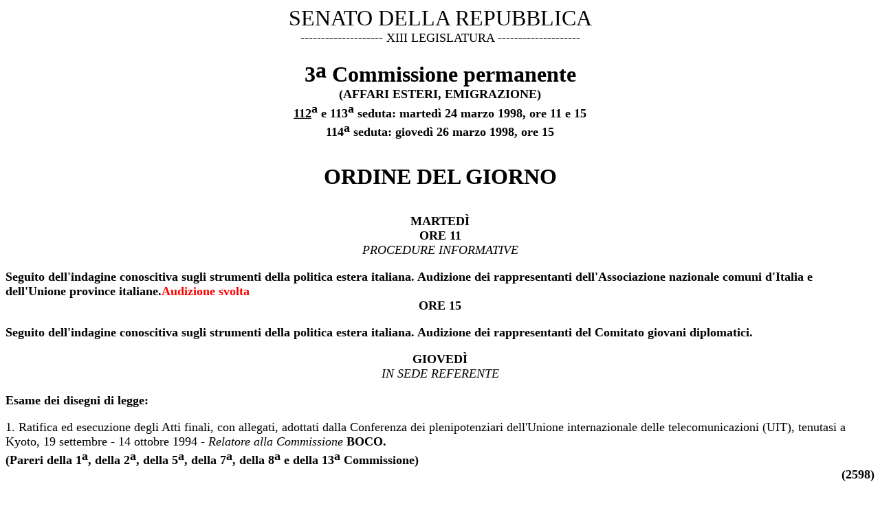

--- FILE ---
content_type: text/html; charset=ISO-8859-1
request_url: https://www.senato.it/Web/13LavoriNewV.nsf/All/02CDA6D5C8A9FF90412565D0002ECFE0?OpenDocument
body_size: 1937
content:
<!DOCTYPE HTML PUBLIC "-//W3C//DTD HTML 4.01 Transitional//EN">
<html>
<head>
<title>Odg per la seduta n. 112 della commissione Affari Esteri, Emigrazione</title>
<script language="JavaScript" type="text/javascript">
<!-- 
document._domino_target = "_self";
function _doClick(v, o, t) {
  var returnValue = false;
  var url="/Web/13LavoriNewV.nsf/All/02cda6d5c8a9ff90412565d0002ecfe0?OpenDocument&Click=" + v;
  if (o.href != null) {
    o.href = url;
    returnValue = true;
  } else {
    if (t == null)
      t = document._domino_target;
    window.open(url, t);
  }
  return returnValue;
}
// -->
</script>
</head>
<body text="#000000" bgcolor="#FFFFFF">

<form action=""><div align="center"><font size="6" face="Times New Roman">SENATO DELLA REPUBBLICA</font><br>
<font size="4" face="Times New Roman">-------------------- XIII LEGISLATURA --------------------</font></div><br>
<div align="center"><b><font size="6" face="Times New Roman">3</font></b><b><sup><font size="6" face="Times New Roman">a</font></sup></b><b><font size="6" face="Times New Roman"> Commissione permanente</font></b><br>
<b><font size="4" face="Times New Roman">(AFFARI ESTERI, EMIGRAZIONE)</font></b></div><div align="center"><b><u><font size="4" face="Times New Roman">112</font></u></b><b><sup><font size="4" face="Times New Roman">a</font></sup></b><b><font size="4" face="Times New Roman"> e 113</font></b><b><sup><font size="4" face="Times New Roman">a</font></sup></b><b><font size="4" face="Times New Roman"> seduta: martedì 24 marzo 1998, ore 11 e 15</font></b><br>
<b><font size="4" face="Times New Roman">114</font></b><b><sup><font size="4" face="Times New Roman">a</font></sup></b><b><font size="4" face="Times New Roman"> seduta: giovedì 26 marzo 1998, ore 15</font></b></div><br>
<br>
<div align="center"><b><font size="6" face="Times New Roman">ORDINE  DEL  GIORNO</font></b></div><br>
<br>
<div align="center"><b><font size="4" face="Times New Roman">MARTEDÌ</font></b></div><div align="center"><b><font size="4" face="Times New Roman">ORE 11</font></b><br>
<i><font size="4" face="Times New Roman">PROCEDURE INFORMATIVE</font></i></div><br>
<b><font size="4" face="Times New Roman">Seguito dell'indagine conoscitiva sugli strumenti della politica estera italiana. Audizione dei rappresentanti dell'Associazione nazionale comuni d'Italia e dell'Unione province italiane.</font></b><b><font size="4" color="#ff0000" face="Times New Roman">Audizione svolta</font></b><br>
<div align="center"><b><font size="4" face="Times New Roman">ORE 15</font></b></div><br>
<b><font size="4" face="Times New Roman">Seguito dell'indagine conoscitiva sugli strumenti della politica estera italiana. Audizione dei rappresentanti del Comitato giovani diplomatici.</font></b><br>
<br>
<div align="center"><b><font size="4" face="Times New Roman">GIOVEDÌ</font></b><br>
<i><font size="4" face="Times New Roman">IN SEDE REFERENTE</font></i></div><br>
<b><font size="4" face="Times New Roman">Esame dei disegni di legge:</font></b><br>
<br>
<font size="4" face="Times New Roman">1. Ratifica ed esecuzione degli Atti finali, con allegati, adottati dalla Conferenza dei plenipotenziari dell'Unione internazionale delle telecomunicazioni (UIT), tenutasi a Kyoto, 19 settembre - 14 ottobre 1994</font><i><font size="4" face="Times New Roman"> - Relatore alla Commissione</font></i><b><font size="4" face="Times New Roman"> BOCO.</font></b><br>
<b><font size="4" face="Times New Roman">(Pareri della 1</font></b><b><sup><font size="4" face="Times New Roman">a</font></sup></b><b><font size="4" face="Times New Roman">, della 2</font></b><b><sup><font size="4" face="Times New Roman">a</font></sup></b><b><font size="4" face="Times New Roman">, della 5</font></b><b><sup><font size="4" face="Times New Roman">a</font></sup></b><b><font size="4" face="Times New Roman">, della 7</font></b><b><sup><font size="4" face="Times New Roman">a</font></sup></b><b><font size="4" face="Times New Roman">, della 8</font></b><b><sup><font size="4" face="Times New Roman">a</font></sup></b><b><font size="4" face="Times New Roman"> e della 13</font></b><b><sup><font size="4" face="Times New Roman">a</font></sup></b><b><font size="4" face="Times New Roman"> Commissione)</font></b><div align="right"><b><font size="4" face="Times New Roman">(2598)</font></b></div><br>
<font size="4" face="Times New Roman">2. Ratifica ed esecuzione dello Scambio di lettere tra il Governo della Repubblica italiana ed il Governo della Repubblica francese sul riconoscimento dei titoli rilasciati dai licei francesi di Milano e Torino, effettuato a Roma il 4-14 giugno 1996 </font><i><font size="4" face="Times New Roman">(Approvato dalla Camera dei deputati) - Relatore alla Commissione</font></i><b><font size="4" face="Times New Roman"> CORRAO.</font></b><br>
<b><font size="4" face="Times New Roman">(Pareri della 1</font></b><b><sup><font size="4" face="Times New Roman">a</font></sup></b><b><font size="4" face="Times New Roman">, della 5</font></b><b><sup><font size="4" face="Times New Roman">a</font></sup></b><b><font size="4" face="Times New Roman"> e della 7</font></b><b><sup><font size="4" face="Times New Roman">a</font></sup></b><b><font size="4" face="Times New Roman"> Commissione)</font></b><div align="right"><b><font size="4" face="Times New Roman"> (2860)</font></b></div><br>
<font size="4" face="Times New Roman">3. Ratifica ed esecuzione dell'Accordo tra il Governo della Repubblica italiana ed il Governo del Regno Hascemita di Giordania sulla promozione e protezione degli investimenti, fatto ad Amman il 21 luglio 1996</font><i><font size="4" face="Times New Roman"> - Relatore alla Commissione</font></i><b><font size="4" face="Times New Roman"> PIANETTA.</font></b><br>
<b><font size="4" face="Times New Roman">(Pareri della 1</font></b><b><sup><font size="4" face="Times New Roman">a</font></sup></b><b><font size="4" face="Times New Roman">, della 2</font></b><b><sup><font size="4" face="Times New Roman">a</font></sup></b><b><font size="4" face="Times New Roman">, della 5</font></b><b><sup><font size="4" face="Times New Roman">a</font></sup></b><b><font size="4" face="Times New Roman">, della 6</font></b><b><sup><font size="4" face="Times New Roman">a</font></sup></b><b><font size="4" face="Times New Roman"> e della 10</font></b><b><sup><font size="4" face="Times New Roman">a</font></sup></b><b><font size="4" face="Times New Roman"> Commissione)</font></b><div align="right"><b><font size="4" face="Times New Roman">(2861)</font></b></div><br>
<font size="4" face="Times New Roman">4. Ratifica ed esecuzione dell'Accordo fra il Governo della Repubblica italiana ed il Governo del Regno del Marocco in materia di cooperazione turistica, fatto a Roma il 27 febbraio 1997</font><i><font size="4" face="Times New Roman"> - Relatore alla Commissione</font></i><b><font size="4" face="Times New Roman"> D'URSO.</font></b><br>
<b><font size="4" face="Times New Roman">(Pareri della 1</font></b><b><sup><font size="4" face="Times New Roman">a</font></sup></b><b><font size="4" face="Times New Roman">, della 5</font></b><b><sup><font size="4" face="Times New Roman">a</font></sup></b><b><font size="4" face="Times New Roman">, della 6</font></b><b><sup><font size="4" face="Times New Roman">a</font></sup></b><b><font size="4" face="Times New Roman">, della 7</font></b><b><sup><font size="4" face="Times New Roman">a</font></sup></b><b><font size="4" face="Times New Roman"> e della 10</font></b><b><sup><font size="4" face="Times New Roman">a</font></sup></b><b><font size="4" face="Times New Roman"> Commissione)</font></b><div align="right"><b><font size="4" face="Times New Roman"> (2879)</font></b></div><br>
<font size="4" face="Times New Roman">5. Ratifica ed esecuzione dell'Accordo tra il Governo della Repubblica di Albania ed i Governi delle Nazioni facenti parte della Forza multinazionale di protezione relativo allo </font><i><font size="4" face="Times New Roman">status</font></i><font size="4" face="Times New Roman"> di detta forza, fatto a Roma il 21 aprile 1997</font><i><font size="4" face="Times New Roman"> - Relatore alla Commissione</font></i><b><font size="4" face="Times New Roman"> VERTONE GRIMALDI.</font></b><br>
<b><font size="4" face="Times New Roman">(Pareri della 1</font></b><b><sup><font size="4" face="Times New Roman">a</font></sup></b><b><font size="4" face="Times New Roman">, della 2</font></b><b><sup><font size="4" face="Times New Roman">a</font></sup></b><b><font size="4" face="Times New Roman">, della 4</font></b><b><sup><font size="4" face="Times New Roman">a</font></sup></b><b><font size="4" face="Times New Roman">, della 5</font></b><b><sup><font size="4" face="Times New Roman">a</font></sup></b><b><font size="4" face="Times New Roman"> e della 6</font></b><b><sup><font size="4" face="Times New Roman">a</font></sup></b><b><font size="4" face="Times New Roman"> Commissione)</font></b><div align="right"><b><font size="4" face="Times New Roman">(2902)</font></b></div><br>
<font size="4" face="Times New Roman">6. Ratifica ed esecuzione dell'Accordo tra il Governo della Repubblica italiana e il Governo della Repubblica di Capo Verde in materia di promozione e protezione degli investimenti, con protocollo, fatto a Roma il 12 giugno 1997</font><i><font size="4" face="Times New Roman"> - Relatore alla Commissione</font></i><b><font size="4" face="Times New Roman"> PIANETTA.</font></b><br>
<b><font size="4" face="Times New Roman">(Pareri della 1</font></b><b><sup><font size="4" face="Times New Roman">a</font></sup></b><b><font size="4" face="Times New Roman">, della 2</font></b><b><sup><font size="4" face="Times New Roman">a</font></sup></b><b><font size="4" face="Times New Roman">, della 5</font></b><b><sup><font size="4" face="Times New Roman">a</font></sup></b><b><font size="4" face="Times New Roman">, della 6</font></b><b><sup><font size="4" face="Times New Roman">a</font></sup></b><b><font size="4" face="Times New Roman"> e della 10</font></b><b><sup><font size="4" face="Times New Roman">a</font></sup></b><b><font size="4" face="Times New Roman"> Commissione)</font></b><div align="right"><b><font size="4" face="Times New Roman">(2927)</font></b></div><br>
<font size="4" face="Times New Roman">7. Ratifica ed esecuzione dell'Accordo tra il Governo della Repubblica italiana ed il Governo della Repubblica di Lettonia sulla promozione e protezione degli investimenti, con protocollo, fatto a Riga il 21 maggio 1997</font><i><font size="4" face="Times New Roman"> - Relatore alla Commissione</font></i><b><font size="4" face="Times New Roman"> PIANETTA.</font></b><br>
<b><font size="4" face="Times New Roman">(Pareri della 1</font></b><b><sup><font size="4" face="Times New Roman">a</font></sup></b><b><font size="4" face="Times New Roman">, della 2</font></b><b><sup><font size="4" face="Times New Roman">a</font></sup></b><b><font size="4" face="Times New Roman">, della 5</font></b><b><sup><font size="4" face="Times New Roman">a</font></sup></b><b><font size="4" face="Times New Roman">, della 6</font></b><b><sup><font size="4" face="Times New Roman">a</font></sup></b><b><font size="4" face="Times New Roman">, della 10</font></b><b><sup><font size="4" face="Times New Roman">a</font></sup></b><b><font size="4" face="Times New Roman"> Commissione e della Giunta per gli affari delle Comunità europee)</font></b><div align="right"><b><font size="4" face="Times New Roman"> (2988)</font></b></div><br>
<font size="4" face="Times New Roman">8. Ratifica ed esecuzione dello Scambio di lettere costituente un accordo tra il Governo della Repubblica italiana ed il Governo del Regno Unito di Gran Bretagna sul reciproco riconoscimento, ai fini dell'ammissione all'università, dei titoli di studio rilasciati da scuole britanniche in Italia e dei diplomi di maturità italiani, effettuato a Roma il 21 maggio ed il 18 giugno 1996 </font><i><font size="4" face="Times New Roman">(Approvato dalla Camera dei deputati) - Relatore alla Commissione</font></i><b><font size="4" face="Times New Roman"> CORRAO.</font></b><br>
<b><font size="4" face="Times New Roman">(Pareri della 1</font></b><b><sup><font size="4" face="Times New Roman">a</font></sup></b><b><font size="4" face="Times New Roman">, della 5</font></b><b><sup><font size="4" face="Times New Roman">a</font></sup></b><b><font size="4" face="Times New Roman"> e  della 7</font></b><b><sup><font size="4" face="Times New Roman">a</font></sup></b><b><font size="4" face="Times New Roman"> Commissione)</font></b><div align="right"><b><font size="4" face="Times New Roman">(3002)</font></b></div><br>
<font size="4" face="Times New Roman">9. Ratifica ed esecuzione dello Scambio di Note relativo al rinnovo dell'Accordo per la partecipazione italiana alla Forza Multinazionale ed Osservatori (FMO), effettuato a Roma il 16 dicembre 1996 e il 21 marzo 1997 </font><i><font size="4" face="Times New Roman">(Approvato dalla Camera dei deputati) - Relatore alla Commissione</font></i><b><font size="4" face="Times New Roman"> BOCO.</font></b><br>
<b><font size="4" face="Times New Roman">(Pareri della 1</font></b><b><sup><font size="4" face="Times New Roman">a</font></sup></b><b><font size="4" face="Times New Roman">, della 4 e  della 5</font></b><b><sup><font size="4" face="Times New Roman">a</font></sup></b><b><font size="4" face="Times New Roman"> Commissione)</font></b><div align="right"><b><font size="4" face="Times New Roman">(3004)</font></b></div><br>
<font size="4" face="Times New Roman">10. Ratifica ed esecuzione del Trattato di amicizia e collaborazione tra la Repubblica italiana e il Kazakistan, fatto a Almaty il 5 maggio 1997</font><i><font size="4" face="Times New Roman"> - Relatore alla Commissione</font></i><b><font size="4" face="Times New Roman"> VOLCIC.</font></b><br>
<b><font size="4" face="Times New Roman">(Pareri della 1</font></b><b><sup><font size="4" face="Times New Roman">a</font></sup></b><b><font size="4" face="Times New Roman">, della 2</font></b><b><sup><font size="4" face="Times New Roman">a</font></sup></b><b><font size="4" face="Times New Roman">, della 4, della 5</font></b><b><sup><font size="4" face="Times New Roman">a</font></sup></b><b><font size="4" face="Times New Roman">, della 6</font></b><b><sup><font size="4" face="Times New Roman">a</font></sup></b><b><font size="4" face="Times New Roman">, della 7</font></b><b><sup><font size="4" face="Times New Roman">a</font></sup></b><b><font size="4" face="Times New Roman">, della 8</font></b><b><sup><font size="4" face="Times New Roman">a</font></sup></b><b><font size="4" face="Times New Roman">, della 9</font></b><b><sup><font size="4" face="Times New Roman">a</font></sup></b><b><font size="4" face="Times New Roman">, della 10</font></b><b><sup><font size="4" face="Times New Roman">a</font></sup></b><b><font size="4" face="Times New Roman">, della 12</font></b><b><sup><font size="4" face="Times New Roman">a</font></sup></b><b><font size="4" face="Times New Roman">, della 13</font></b><b><sup><font size="4" face="Times New Roman">a</font></sup></b><b><font size="4" face="Times New Roman"> Commissione e della Giunta per gli affari delle Comunità europee)</font></b><div align="right"><b><font size="4" face="Times New Roman">(3014)</font></b></div>
<ul><br>
<br>
<br>
</ul>
</form>
</body>
</html>
